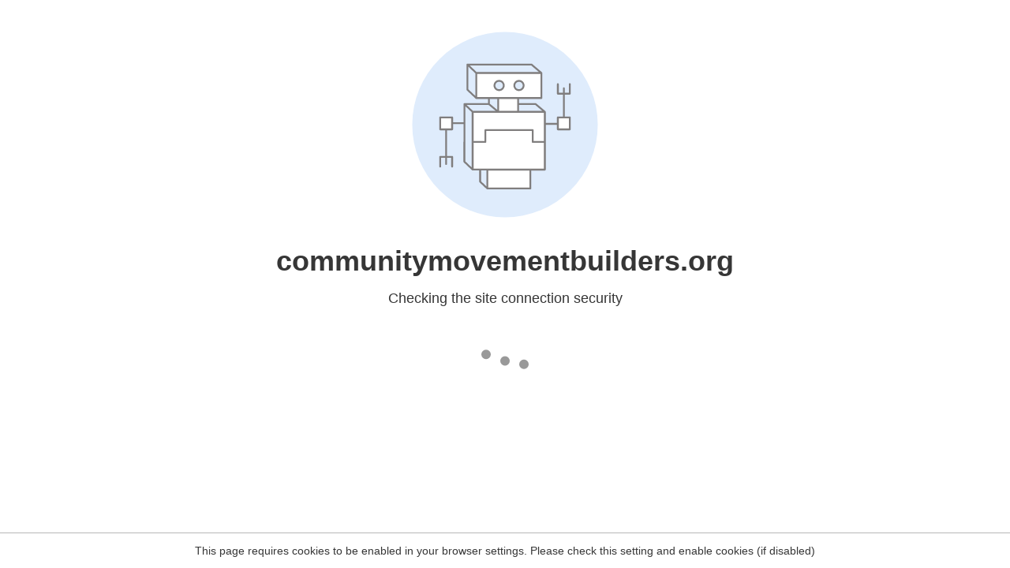

--- FILE ---
content_type: text/html
request_url: https://communitymovementbuilders.org/anti-gentrification.html
body_size: 67
content:
<html><head><link rel="icon" href="data:;"><meta http-equiv="refresh" content="0;/.well-known/sgcaptcha/?r=%2Fanti-gentrification.html&y=ipc:18.188.240.31:1769756372.440"></meta></head></html>